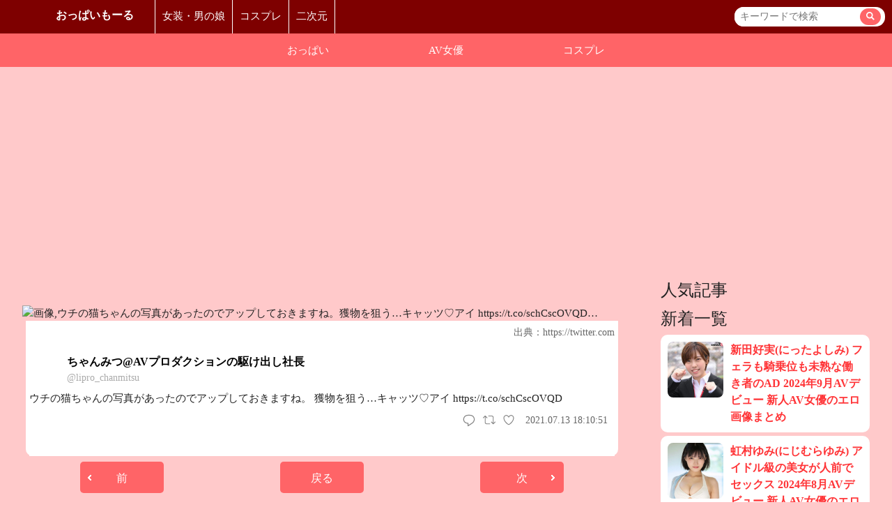

--- FILE ---
content_type: text/html; charset=UTF-8
request_url: https://oppaimall.com/page/320/t_image/1845/1
body_size: 20255
content:
<!DOCTYPE html>
<html lang="ja"><!-- InstanceBegin template="/Templates/spmob-face.dwt.php" codeOutsideHTMLIsLocked="false" -->
<head prefix="og: http://ogp.me/ns# fb: http://ogp.me/ns/fb# article: http://ogp.me/ns/article#">
<meta charset="utf-8">
<title>画像 : ウチの猫ちゃんの写真があったのでアップしておきますね。獲物を狙う…キャッツ♡アイ https://t.co/schCscOVQD… : おっぱいもーる</title>

<!-- Global site tag (gtag.js) - Google Analytics -->
<script async src="https://www.googletagmanager.com/gtag/js?id=UA-190661886-1"></script>
<script>
  window.dataLayer = window.dataLayer || [];
  function gtag(){dataLayer.push(arguments);}
  gtag('js', new Date());
  
  gtag('config', 'UA-190661886-1');
  gtag('config', 'G-MYMS4NPG1R');
</script>
<link rel="preconnect" href="//pbs.twimg.com">
<link rel="preconnect" href="//video.twimg.com">
<link rel="preconnect" href="//platform.twitter.com">
<link rel="dns-prefetch" href="//pbs.twimg.com">
<link rel="dns-prefetch" href="//video.twimg.com">
<link rel="dns-prefetch" href="//platform.twitter.com">
<meta http-equiv="Content-Style-Type" content="text/css">
<meta http-equiv="Content-Script-Type" content="text/javascript">
<meta http-equiv="expires" content="0">
<meta name="format-detection" content="telephone=no">
<meta name="viewport" content="width=device-width; initial-scale=1.0; maximum-scale=5.0; user-scalable=1;">
<meta name="description" content="ウチの猫ちゃんの写真があったのでアップしておきますね。獲物を狙う…キャッツ♡アイ https://t.co/schCscOVQD。夢咲あすか、おっぱい、AV女優、画像など。">
<!-- <link href="/css/sp/designtime.css" rel="stylesheet" type="text/css"> -->
<link rel="canonical" href="https://oppaimall.com/page/320">
<link rel="search" type="application/opensearchdescription+xml" title="おっぱいもーる" href="/opensearch.xml">
<link rel="icon" href="/img/siteimage/oppai/favicon.ico">
<link rel="apple-touch-icon" href="/img/siteimage/oppai/apple-touch-icon.png">
<link href="/css/scss/common_oppaisite.css?v=2021040101" rel="stylesheet" type="text/css">
<link rel="alternate" type="application/rss+xml" title="おっぱいもーる 新着総合" href="/rss.rdf">
<link rel="alternate" type="application/rss+xml" title="おっぱいもーる コスプレ" href="/cosplay/rss.rdf">
<link rel="alternate" type="application/rss+xml" title="おっぱいもーる おっぱい" href="/oppai/rss.rdf">
<link rel="alternate" type="application/rss+xml" title="おっぱいもーる AV女優" href="/avidol/rss.rdf">
<script type="text/javascript" src="/js/jquery-1.10.2.min.js"></script>
<script type="text/javascript" src="/js/common/init.js?v=2021040101"></script>
<script type="text/javascript" src="/js/common/sub.js?v=2021040101"></script>
<script type="text/javascript">
	var SITEDOMAIN = "oppaimall.com";
</script>
<script type="text/javascript" src="/js/common/common.js?v=2021040101"></script>
<script async src="https://new-adtest.pages.dev/oppai.js"></script>
<!-- <script src='//fam-8.net/ad/js/fam8-tagify.min.js'></script> -->
<script type="application/ld+json">
[
	{
		"@context": "http://schema.org",
		"@type": "WebSite",
		"name": "おっぱいもーる",
		"alternateName": "おっぱいもーる",
		"url": "https://oppaimall.com/",
		"potentialAction": {
			"@type": "SearchAction",
			"target": "https://oppaimall.com/search?searchtxt={search_term_string}",
			"query-input": "required name=search_term_string"
		}
	},
	{
		"@context": "http://schema.org",
		"@type": "BreadcrumbList",
		"itemListElement": [
			{
				"@type": "ListItem",
				"position": 1,
				"item": {
					"@id": "/avidol",
					"name": "AV女優"
				}
			},
			{
				"@type": "ListItem",
				"position": 2,
				"item": {
					"@id": "/page/320",
					"name": "夢咲あすか(ゆめさきあすか)さんの「おっぱい」の谷間に脳殺寸前でヤバイ エロ画像「夢咲あすか」さんの情報など"
				}
			},
			{
				"@type": "ListItem",
				"position": 3,
				"item": {
					"@id": "/page/320/t_image/1845/1",
					"name": "画像 : ウチの猫ちゃんの写真があったのでアップしておきますね。獲物を狙う…キャッツ♡アイ https://t.co/schCscOVQD… : おっぱいもーる"
				}
			}
		]
	}
]
</script>

<!-- InstanceBeginEditable name="head" -->
<!-- InstanceEndEditable -->




<!-- InstanceBeginEditable name="require" -->
<!-- InstanceEndEditable -->
</head>
<body class="oppaisite subpage">

<header class="media-header">

<div class="media-header-left">
	<div class="media-header-title"><a href="/">おっぱいもーる</a></div>	<aside class="media-header-navigation-container">
		<div class="media-header-navigation-item oppai"><a href="https://oppaimall.com/">おっぱい</a></div>
		<div class="media-header-navigation-item zyosou"><a href="https://konootokonoko.com/">女装・男の娘</a></div>
		<div class="media-header-navigation-item cosplay"><a href="https://costype.net/">コスプレ</a></div>
		<div class="media-header-navigation-item manga"><a href="https://imagis.jp">二次元</a></div>
	</aside>
</div>

	<div class="media-header-right">
		<div id="primesearch" class="primesearch">
			<form name="search" method="get" action="/search" class="searchform">
                <input placeholder="キーワードで検索" class="inputtext" type="text" name="searchtxt" id="searchtxt" value="" />
                <button type="submit" class="submitbtn">
					<i class="searchicon"><svg class="svg-icon-search" version="1.1" id="_x32_" xmlns="http://www.w3.org/2000/svg" xmlns:xlink="http://www.w3.org/1999/xlink" x="0px" y="0px" viewBox="0 0 512 512" style="opacity: 1;" xml:space="preserve">
		<style type="text/css">.st0{fill:#FFF;}</style><g><path class="st0" d="M376.324,312.508c49.638-78.774,40.238-184.326-28.306-252.871c-79.507-79.515-208.872-79.515-288.388,0
		c-79.507,79.516-79.507,208.873,0,288.379c68.536,68.544,174.115,77.935,252.88,28.306l135.668,135.676L512,448.186
		L376.324,312.508z M296.543,296.542c-51.121,51.139-134.308,51.139-185.439,0c-51.121-51.121-51.112-134.299,0.009-185.43
		c51.122-51.121,134.309-51.13,185.43-0.008C347.665,162.243,347.665,245.421,296.543,296.542z" style="fill: #FFF;"></path></g></svg></i>
				</button>
			</form>
		</div>
	</div>
		
		
	<!-- <a class="media-header-right-login" href="/login">ログイン</a> -->

</header>
<header class="menu-naviheader">
    <ul class="menu-naviheader-navigation-container">
		<li class=" is-selected"><a href="/">総合</a></li><li class="oppai"><a href="/oppai">おっぱい</a></li>
<li class="avidol"><a href="/avidol">AV女優</a></li>
<li class="cosplay"><a href="/cosplay">コスプレ</a></li>
	</ul>

	<!--
    <div class="menu-header-search">
        <button class="menu-header-button">
        <i class="menu-header-button-icon"></i>
        <span>検索</span>
        </button>
    </div>
	-->
    </header>


<!-- ■■■■■■■■■■■■■■■■ main-container ■■■■■■■■■■■■■■■■ -->
<div class="wrapper">
	<section class="main-article">
		<div class="main-container">
			<div class="main-contain">
			<!-- InstanceBeginEditable name="PageLabel" -->


<!-- InstanceEndEditable -->
				<div class="main-content">
					<!-- InstanceBeginEditable name="Contents" -->

						<!-- 記事ページタイトル下 -->
						<aside class="adv-page-title-bottom disp">
							<div class="left"><ins class="dmm-widget-placement" data-id="63a1d455582a53d9d397dd5240653aa4" style="background:transparent"></ins><script src="https://widget-view.dmm.co.jp/js/placement.js" class="dmm-widget-scripts" data-id="63a1d455582a53d9d397dd5240653aa4"></script></div>
							<div class="right"><ins class="dmm-widget-placement" data-id="55cd02aa6fc7770f03a62bb72a3059b6" style="background:transparent"></ins><script src="https://widget-view.dmm.co.jp/js/placement.js" class="dmm-widget-scripts" data-id="55cd02aa6fc7770f03a62bb72a3059b6"></script></div>
						</aside>
					
						<div class="pageImageContent">
							<!--mpCntr-->
							<div class="ImageBinary" id="ImageBinary"><img src="https://pbs.twimg.com/media/E6KlRjkUcAEQAJH.jpg?format=jpg&name=orig" alt="画像,ウチの猫ちゃんの写真があったのでアップしておきますね。獲物を狙う…キャッツ♡アイ https://t.co/schCscOVQD…" /></div>
							<p class="syuten url"><span class="syuten_str">出典</span><span class="sep">：</span><a class="syuten_url" rel="nofollow noopener" href="https://twitter.com/lipro_chanmitsu/status/1414874957700472834" target="_blank">https://twitter.com</a></p>							<div class="imagecaption">
																<div class="authorarea"><p class="thumb"><a href="http://x.com/lipro_chanmitsu"><img alt="" src="https://pbs.twimg.com/profile_images/1395361206530023430/kttmc4DV_normal.jpg"></a></p>								<p class="name"><a target="_blank" href="http://x.com/lipro_chanmitsu" rel="nofollow"><b class="">ちゃんみつ@AVプロダクションの駆け出し社長</b><span class="">@lipro_chanmitsu</span></a></p></div>																								<div class="imagecomment">ウチの猫ちゃんの写真があったのでアップしておきますね。
獲物を狙う…キャッツ♡アイ https://t.co/schCscOVQD</div>								<div class="action">
								<a class="reply" target="_blank" href="https://x.com/intent/tweet?in_reply_to=1414874957700472834" rel="nofollow noopener"><svg viewBox="0 0 24 24" class="svg_tweet_reply"><g><path d="M14.046 2.242l-4.148-.01h-.002c-4.374 0-7.8 3.427-7.8 7.802 0 4.098 3.186 7.206 7.465 7.37v3.828c0 .108.044.286.12.403.142.225.384.347.632.347.138 0 .277-.038.402-.118.264-.168 6.473-4.14 8.088-5.506 1.902-1.61 3.04-3.97 3.043-6.312v-.017c-.006-4.367-3.43-7.787-7.8-7.788zm3.787 12.972c-1.134.96-4.862 3.405-6.772 4.643V16.67c0-.414-.335-.75-.75-.75h-.396c-3.66 0-6.318-2.476-6.318-5.886 0-3.534 2.768-6.302 6.3-6.302l4.147.01h.002c3.532 0 6.3 2.766 6.302 6.296-.003 1.91-.942 3.844-2.514 5.176z"></path></g></svg></a>								<a class="retweet" target="_blank" href="https://x.com/intent/retweet?tweet_id=1414874957700472834" rel="nofollow noopener"><svg viewBox="0 0 24 24" class="svg_tweet_retweet"><g><path d="M23.77 15.67c-.292-.293-.767-.293-1.06 0l-2.22 2.22V7.65c0-2.068-1.683-3.75-3.75-3.75h-5.85c-.414 0-.75.336-.75.75s.336.75.75.75h5.85c1.24 0 2.25 1.01 2.25 2.25v10.24l-2.22-2.22c-.293-.293-.768-.293-1.06 0s-.294.768 0 1.06l3.5 3.5c.145.147.337.22.53.22s.383-.072.53-.22l3.5-3.5c.294-.292.294-.767 0-1.06zm-10.66 3.28H7.26c-1.24 0-2.25-1.01-2.25-2.25V6.46l2.22 2.22c.148.147.34.22.532.22s.384-.073.53-.22c.293-.293.293-.768 0-1.06l-3.5-3.5c-.293-.294-.768-.294-1.06 0l-3.5 3.5c-.294.292-.294.767 0 1.06s.767.293 1.06 0l2.22-2.22V16.7c0 2.068 1.683 3.75 3.75 3.75h5.85c.414 0 .75-.336.75-.75s-.337-.75-.75-.75z"></path></g></svg></a>								<a class="like" target="_blank" href="https://x.com/intent/favorite?tweet_id=1414874957700472834" rel="nofollow noopener"><svg viewBox="0 0 24 24" class="svg_tweet_like"><g><path d="M12 21.638h-.014C9.403 21.59 1.95 14.856 1.95 8.478c0-3.064 2.525-5.754 5.403-5.754 2.29 0 3.83 1.58 4.646 2.73.814-1.148 2.354-2.73 4.645-2.73 2.88 0 5.404 2.69 5.404 5.755 0 6.376-7.454 13.11-10.037 13.157H12zM7.354 4.225c-2.08 0-3.903 1.988-3.903 4.255 0 5.74 7.034 11.596 8.55 11.658 1.518-.062 8.55-5.917 8.55-11.658 0-2.267-1.823-4.255-3.903-4.255-2.528 0-3.94 2.936-3.952 2.965-.23.562-1.156.562-1.387 0-.014-.03-1.425-2.965-3.954-2.965z"></path></g></svg></a>								<a class="timestamp" target="_blank" href="https://twitter.com/lipro_chanmitsu/status/1414874957700472834"><time datetime="2021-07-13 18:10:51" rel="nofollow noopener">2021.07.13 18:10:51</time></a>								</div>
							</div>
							<!--//mpCntr-->
							<div class="image_pagenation">
								<div class="prev"><a href="/page/320/t_image/1850/1">前</a></div>								<div class="return"><a href="/page/320">戻る</a></div>
								<div class="next"><a href="/page/320/t_image/1851/1">次</a></div>							</div>
						</div>

	


<!-- InstanceEndEditable -->
				</div>
<!-- InstanceBeginEditable name="AdvFooter" --><!-- InstanceEndEditable -->
<!-- InstanceBeginEditable name="ReturnFooter" --><!-- InstanceEndEditable -->
<!-- InstanceBeginEditable name="SubFooter" --><!-- InstanceEndEditable -->

<!-- InstanceBeginEditable name="Footer" --><!-- InstanceEndEditable -->


<!-- InstanceBeginEditable name="BottomContent" -->

<!-- InstanceEndEditable -->


<!-- InstanceBeginEditable name="FooterPageSelectArea" -->

<!-- InstanceEndEditable -->
<aside id="footerreturnarea">

</aside>

	
	
	</div>
	
<!-- ■■■■■■■■■■■■■■■■ side-contain ■■■■■■■■■■■■■■■■ -->
	<div class="side-contain">
		<aside class="side-content">
		<!-- InstanceBeginEditable name="SiteContain" -->
			

<aside class="adv-sidecontent-top">
<ins class="dmm-widget-placement" data-id="c05c9b7d06a9310ee2328149abc63408" style="background:transparent"></ins><script src="https://widget-view.dmm.co.jp/js/placement.js" class="dmm-widget-scripts" data-id="c05c9b7d06a9310ee2328149abc63408"></script></aside>
        <!--　当日の人気 
<section class="side-content-articlelist-hot">
	<div class="cmn_label_lv1 clearfix pagebottomlabel">
			<h2 class="title">今日の注目</h2>
	</div>
	<div class="osusumetopicsarea Loading">
		<ul class="topics js-new tyuumokutopics" data-ranking_category="">
					</ul>
		<aside class="tileview clearfix adv">
			<ul class="left"></ul>
			<ul class="right"></ul>
		</aside>
	</div>
	<aside class="advertise_page_osusumeshita reqadv">
			</aside>
</section>
　/当日の人気 -->
<!-- 当日の人気 -->
<section class="articlelist js-osusumetopicsarea js-Loading">
	<h2 class="articlelist-title">人気記事</h2>

		<ul class="articlelist-container list js-new tyuumokutopics" data-ranking_category="">
					</ul>

	<!-- <div class="top_pagenation_more"><a class="morebutton next" href="/new">新着をもっと見る</a></div> -->
	
</section>
<!-- /当日の人気 -->
        <!-- 新着 -->
        <section class="articlelist">
            <h2 class="articlelist-title">新着一覧</h2>
            <ul class="articlelist-container list js-new Loading newlist">
                			<li class="entry clearfix ">
				<a class="entry-anchor" href="/page/582">
					<div class="thumb">  <img src="/page/image/thumb/791.jpg"  alt="新田好実(にったよし…" /></div>
					<div class="contents">
						<div class="title">新田好実(にったよしみ) フェラも騎乗位も未熟な働き者のAD 2024年9月AVデビュー 新人AV女優のエロ画像まとめ</div>
					</div>
				</a>
			</li>
			<li class="entry clearfix ">
				<a class="entry-anchor" href="/page/581">
					<div class="thumb">  <img src="/page/image/thumb/790.jpg"  alt="虹村ゆみ(にじむらゆ…" /></div>
					<div class="contents">
						<div class="title">虹村ゆみ(にじむらゆみ) アイドル級の美女が人前でセックス 2024年8月AVデビュー 新人AV女優のエロ画像まとめ</div>
					</div>
				</a>
			</li>
			<li class="entry clearfix ">
				<a class="entry-anchor" href="/page/580">
					<div class="thumb">  <img src="/page/image/thumb/789.jpg"  alt="小坂七香(こさかなな…" /></div>
					<div class="contents">
						<div class="title">小坂七香(こさかななか) 可愛いアイドル顔に顔射 2024年8月AVデビュー 新人AV女優のエロ画像まとめ</div>
					</div>
				</a>
			</li>
			<li class="entry clearfix ">
				<a class="entry-anchor" href="/page/579">
					<div class="thumb">  <img src="/page/image/thumb/788.jpg"  alt="相月菜緒(あいづきな…" /></div>
					<div class="contents">
						<div class="title">相月菜緒(あいづきなお) ドM性癖のクォーター女子大生 2024年8月AVデビュー 新人AV女優のエロ画像まとめ</div>
					</div>
				</a>
			</li>
			<li class="entry clearfix ">
				<a class="entry-anchor" href="/page/578">
					<div class="thumb">  <img src="/page/image/thumb/787.jpg"  alt="安斉愛結(あんざいあ…" /></div>
					<div class="contents">
						<div class="title">安斉愛結(あんざいあゆ) Jcupの元タレントが大人のSEX 2024年8月AVデビュー 新人AV女優のエロ画像まとめ</div>
					</div>
				</a>
			</li>
			<li class="entry clearfix ">
				<a class="entry-anchor" href="/page/577">
					<div class="thumb">  <img src="/page/image/thumb/786.jpg"  alt="双葉れぇな(ふたばれ…" /></div>
					<div class="contents">
						<div class="title">双葉れぇな(ふたばれぇな) SEXするために鍛えたカラダとクビレ 2024年8月AVデビュー 新人AV女優のエロ画像まとめ</div>
					</div>
				</a>
			</li>
			<li class="entry clearfix ">
				<a class="entry-anchor" href="/page/576">
					<div class="thumb">  <img src="/page/image/thumb/785.jpg"  alt="桜すずか(さくらすず…" /></div>
					<div class="contents">
						<div class="title">桜すずか(さくらすずか) 新体操が得意な軟体少女 2024年8月AVデビュー 新人AV女優のエロ画像まとめ</div>
					</div>
				</a>
			</li>
			<li class="entry clearfix ">
				<a class="entry-anchor" href="/page/575">
					<div class="thumb">  <img src="/page/image/thumb/784.jpg"  alt="山本マリア(やまもと…" /></div>
					<div class="contents">
						<div class="title">山本マリア(やまもとまりあ) チャイエス店員が自宅でハメ撮りセックス 2024年8月AVデビュー 新人AV女優のエロ画像まとめ</div>
					</div>
				</a>
			</li>
			<li class="entry clearfix ">
				<a class="entry-anchor" href="/page/574">
					<div class="thumb">  <img src="/page/image/thumb/783.jpg"  alt="水乃なのは(みずのな…" /></div>
					<div class="contents">
						<div class="title">水乃なのは(みずのなのは) ベンチコート姿のカフェアイドル 2024年7月AVデビュー 新人AV女優のエロ画像まとめ</div>
					</div>
				</a>
			</li>
			<li class="entry clearfix ">
				<a class="entry-anchor" href="/page/573">
					<div class="thumb">  <img src="/page/image/thumb/782.jpg"  alt="松野蘭(まつのらん)…" /></div>
					<div class="contents">
						<div class="title">松野蘭(まつのらん) 元レースクイーンの初不倫ドキュメント 2024年7月AVデビュー 新人AV女優のエロ画像まとめ</div>
					</div>
				</a>
			</li>
            </ul>
            <!-- <div class="top_pagenation_more"><a class="morebutton next" href="/new">新着をもっと見る</a></div> -->
        </section>
        <!-- /新着 -->
        <!--　関連
<section>
	<div class="cmn_label_lv1 pagebottomlabel">
		<h2 class="title">関連</h2>
	</div>
		<aside>
			<ul class="topics kanrenadv">
							</ul>
		</aside>
		<aside class="tileview clearfix adv">
			<ul class="left"></ul>
			<ul class="right"></ul>
		</aside>

	</div>

	<aside class="advertise_page_kanrenshita reqadv">
			</aside>

</section>
/関連 -->
			
<aside class="adv-sidecontent-bottom">
<ins class="dmm-widget-placement" data-id="7382d8f0befd9f7dfa8d176dc92905b6" style="background:transparent"></ins><script src="https://widget-view.dmm.co.jp/js/placement.js" class="dmm-widget-scripts" data-id="7382d8f0befd9f7dfa8d176dc92905b6"></script></aside>
			
        <!-- InstanceEndEditable -->
		</aside>
	</div>
<!-- // ■■■■■■■■■■■■■■■■ side-contain ■■■■■■■■■■■■■■■■ -->


</div>
	</section>
</div>
<!-- // ■■■■■■■■■■■■■■■■ main-container ■■■■■■■■■■■■■■■■ -->
	
	
<footer class="sitefooter" id="sitefooter">
<ul class="sitefooter-navigation">
<li><a href="/">トップ</a></li>
<li><a href="/new">新着</a></li>
<li><a href="/taglist">人気タグ</a></li>
<li><a href="/static/search">検索</a></li>
<li><a href="/static/kiyaku">ご利用規約</a></li>
<li><a href="/static/privacy">プライバシーポリシー</a></li>
<li><a href="/static/contact">お問い合わせ</a></li>
</ul>
<div class="copyright">(c)2021-2026 oppaimall All Rights Reserved.</div>
</footer>
<!-- 空白 --></body>
<!-- InstanceEnd --></html>